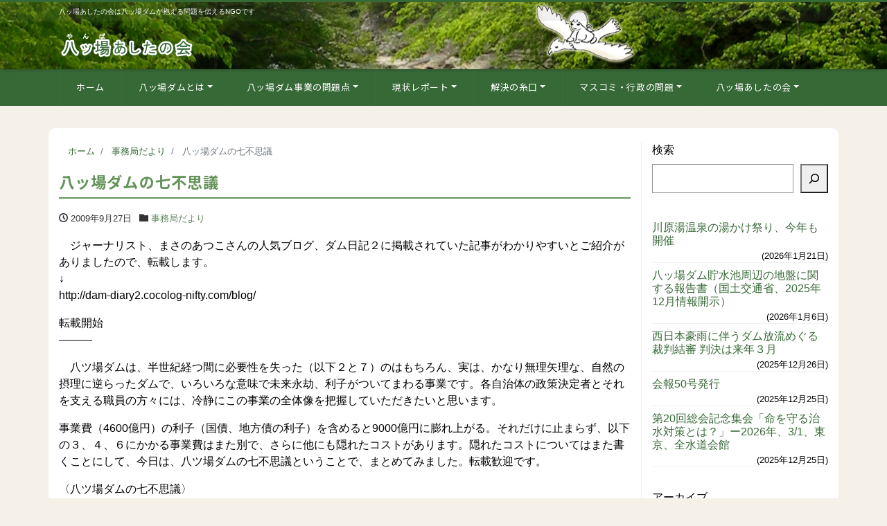

--- FILE ---
content_type: text/html; charset=utf-8
request_url: https://www.google.com/recaptcha/api2/anchor?ar=1&k=6LdC08cUAAAAAK3nj9YRZOF3vZlRJOaQn1g_FURE&co=aHR0cHM6Ly95YW1iYS1uZXQub3JnOjQ0Mw..&hl=en&v=PoyoqOPhxBO7pBk68S4YbpHZ&size=invisible&anchor-ms=20000&execute-ms=30000&cb=sjc61j1xjisf
body_size: 48627
content:
<!DOCTYPE HTML><html dir="ltr" lang="en"><head><meta http-equiv="Content-Type" content="text/html; charset=UTF-8">
<meta http-equiv="X-UA-Compatible" content="IE=edge">
<title>reCAPTCHA</title>
<style type="text/css">
/* cyrillic-ext */
@font-face {
  font-family: 'Roboto';
  font-style: normal;
  font-weight: 400;
  font-stretch: 100%;
  src: url(//fonts.gstatic.com/s/roboto/v48/KFO7CnqEu92Fr1ME7kSn66aGLdTylUAMa3GUBHMdazTgWw.woff2) format('woff2');
  unicode-range: U+0460-052F, U+1C80-1C8A, U+20B4, U+2DE0-2DFF, U+A640-A69F, U+FE2E-FE2F;
}
/* cyrillic */
@font-face {
  font-family: 'Roboto';
  font-style: normal;
  font-weight: 400;
  font-stretch: 100%;
  src: url(//fonts.gstatic.com/s/roboto/v48/KFO7CnqEu92Fr1ME7kSn66aGLdTylUAMa3iUBHMdazTgWw.woff2) format('woff2');
  unicode-range: U+0301, U+0400-045F, U+0490-0491, U+04B0-04B1, U+2116;
}
/* greek-ext */
@font-face {
  font-family: 'Roboto';
  font-style: normal;
  font-weight: 400;
  font-stretch: 100%;
  src: url(//fonts.gstatic.com/s/roboto/v48/KFO7CnqEu92Fr1ME7kSn66aGLdTylUAMa3CUBHMdazTgWw.woff2) format('woff2');
  unicode-range: U+1F00-1FFF;
}
/* greek */
@font-face {
  font-family: 'Roboto';
  font-style: normal;
  font-weight: 400;
  font-stretch: 100%;
  src: url(//fonts.gstatic.com/s/roboto/v48/KFO7CnqEu92Fr1ME7kSn66aGLdTylUAMa3-UBHMdazTgWw.woff2) format('woff2');
  unicode-range: U+0370-0377, U+037A-037F, U+0384-038A, U+038C, U+038E-03A1, U+03A3-03FF;
}
/* math */
@font-face {
  font-family: 'Roboto';
  font-style: normal;
  font-weight: 400;
  font-stretch: 100%;
  src: url(//fonts.gstatic.com/s/roboto/v48/KFO7CnqEu92Fr1ME7kSn66aGLdTylUAMawCUBHMdazTgWw.woff2) format('woff2');
  unicode-range: U+0302-0303, U+0305, U+0307-0308, U+0310, U+0312, U+0315, U+031A, U+0326-0327, U+032C, U+032F-0330, U+0332-0333, U+0338, U+033A, U+0346, U+034D, U+0391-03A1, U+03A3-03A9, U+03B1-03C9, U+03D1, U+03D5-03D6, U+03F0-03F1, U+03F4-03F5, U+2016-2017, U+2034-2038, U+203C, U+2040, U+2043, U+2047, U+2050, U+2057, U+205F, U+2070-2071, U+2074-208E, U+2090-209C, U+20D0-20DC, U+20E1, U+20E5-20EF, U+2100-2112, U+2114-2115, U+2117-2121, U+2123-214F, U+2190, U+2192, U+2194-21AE, U+21B0-21E5, U+21F1-21F2, U+21F4-2211, U+2213-2214, U+2216-22FF, U+2308-230B, U+2310, U+2319, U+231C-2321, U+2336-237A, U+237C, U+2395, U+239B-23B7, U+23D0, U+23DC-23E1, U+2474-2475, U+25AF, U+25B3, U+25B7, U+25BD, U+25C1, U+25CA, U+25CC, U+25FB, U+266D-266F, U+27C0-27FF, U+2900-2AFF, U+2B0E-2B11, U+2B30-2B4C, U+2BFE, U+3030, U+FF5B, U+FF5D, U+1D400-1D7FF, U+1EE00-1EEFF;
}
/* symbols */
@font-face {
  font-family: 'Roboto';
  font-style: normal;
  font-weight: 400;
  font-stretch: 100%;
  src: url(//fonts.gstatic.com/s/roboto/v48/KFO7CnqEu92Fr1ME7kSn66aGLdTylUAMaxKUBHMdazTgWw.woff2) format('woff2');
  unicode-range: U+0001-000C, U+000E-001F, U+007F-009F, U+20DD-20E0, U+20E2-20E4, U+2150-218F, U+2190, U+2192, U+2194-2199, U+21AF, U+21E6-21F0, U+21F3, U+2218-2219, U+2299, U+22C4-22C6, U+2300-243F, U+2440-244A, U+2460-24FF, U+25A0-27BF, U+2800-28FF, U+2921-2922, U+2981, U+29BF, U+29EB, U+2B00-2BFF, U+4DC0-4DFF, U+FFF9-FFFB, U+10140-1018E, U+10190-1019C, U+101A0, U+101D0-101FD, U+102E0-102FB, U+10E60-10E7E, U+1D2C0-1D2D3, U+1D2E0-1D37F, U+1F000-1F0FF, U+1F100-1F1AD, U+1F1E6-1F1FF, U+1F30D-1F30F, U+1F315, U+1F31C, U+1F31E, U+1F320-1F32C, U+1F336, U+1F378, U+1F37D, U+1F382, U+1F393-1F39F, U+1F3A7-1F3A8, U+1F3AC-1F3AF, U+1F3C2, U+1F3C4-1F3C6, U+1F3CA-1F3CE, U+1F3D4-1F3E0, U+1F3ED, U+1F3F1-1F3F3, U+1F3F5-1F3F7, U+1F408, U+1F415, U+1F41F, U+1F426, U+1F43F, U+1F441-1F442, U+1F444, U+1F446-1F449, U+1F44C-1F44E, U+1F453, U+1F46A, U+1F47D, U+1F4A3, U+1F4B0, U+1F4B3, U+1F4B9, U+1F4BB, U+1F4BF, U+1F4C8-1F4CB, U+1F4D6, U+1F4DA, U+1F4DF, U+1F4E3-1F4E6, U+1F4EA-1F4ED, U+1F4F7, U+1F4F9-1F4FB, U+1F4FD-1F4FE, U+1F503, U+1F507-1F50B, U+1F50D, U+1F512-1F513, U+1F53E-1F54A, U+1F54F-1F5FA, U+1F610, U+1F650-1F67F, U+1F687, U+1F68D, U+1F691, U+1F694, U+1F698, U+1F6AD, U+1F6B2, U+1F6B9-1F6BA, U+1F6BC, U+1F6C6-1F6CF, U+1F6D3-1F6D7, U+1F6E0-1F6EA, U+1F6F0-1F6F3, U+1F6F7-1F6FC, U+1F700-1F7FF, U+1F800-1F80B, U+1F810-1F847, U+1F850-1F859, U+1F860-1F887, U+1F890-1F8AD, U+1F8B0-1F8BB, U+1F8C0-1F8C1, U+1F900-1F90B, U+1F93B, U+1F946, U+1F984, U+1F996, U+1F9E9, U+1FA00-1FA6F, U+1FA70-1FA7C, U+1FA80-1FA89, U+1FA8F-1FAC6, U+1FACE-1FADC, U+1FADF-1FAE9, U+1FAF0-1FAF8, U+1FB00-1FBFF;
}
/* vietnamese */
@font-face {
  font-family: 'Roboto';
  font-style: normal;
  font-weight: 400;
  font-stretch: 100%;
  src: url(//fonts.gstatic.com/s/roboto/v48/KFO7CnqEu92Fr1ME7kSn66aGLdTylUAMa3OUBHMdazTgWw.woff2) format('woff2');
  unicode-range: U+0102-0103, U+0110-0111, U+0128-0129, U+0168-0169, U+01A0-01A1, U+01AF-01B0, U+0300-0301, U+0303-0304, U+0308-0309, U+0323, U+0329, U+1EA0-1EF9, U+20AB;
}
/* latin-ext */
@font-face {
  font-family: 'Roboto';
  font-style: normal;
  font-weight: 400;
  font-stretch: 100%;
  src: url(//fonts.gstatic.com/s/roboto/v48/KFO7CnqEu92Fr1ME7kSn66aGLdTylUAMa3KUBHMdazTgWw.woff2) format('woff2');
  unicode-range: U+0100-02BA, U+02BD-02C5, U+02C7-02CC, U+02CE-02D7, U+02DD-02FF, U+0304, U+0308, U+0329, U+1D00-1DBF, U+1E00-1E9F, U+1EF2-1EFF, U+2020, U+20A0-20AB, U+20AD-20C0, U+2113, U+2C60-2C7F, U+A720-A7FF;
}
/* latin */
@font-face {
  font-family: 'Roboto';
  font-style: normal;
  font-weight: 400;
  font-stretch: 100%;
  src: url(//fonts.gstatic.com/s/roboto/v48/KFO7CnqEu92Fr1ME7kSn66aGLdTylUAMa3yUBHMdazQ.woff2) format('woff2');
  unicode-range: U+0000-00FF, U+0131, U+0152-0153, U+02BB-02BC, U+02C6, U+02DA, U+02DC, U+0304, U+0308, U+0329, U+2000-206F, U+20AC, U+2122, U+2191, U+2193, U+2212, U+2215, U+FEFF, U+FFFD;
}
/* cyrillic-ext */
@font-face {
  font-family: 'Roboto';
  font-style: normal;
  font-weight: 500;
  font-stretch: 100%;
  src: url(//fonts.gstatic.com/s/roboto/v48/KFO7CnqEu92Fr1ME7kSn66aGLdTylUAMa3GUBHMdazTgWw.woff2) format('woff2');
  unicode-range: U+0460-052F, U+1C80-1C8A, U+20B4, U+2DE0-2DFF, U+A640-A69F, U+FE2E-FE2F;
}
/* cyrillic */
@font-face {
  font-family: 'Roboto';
  font-style: normal;
  font-weight: 500;
  font-stretch: 100%;
  src: url(//fonts.gstatic.com/s/roboto/v48/KFO7CnqEu92Fr1ME7kSn66aGLdTylUAMa3iUBHMdazTgWw.woff2) format('woff2');
  unicode-range: U+0301, U+0400-045F, U+0490-0491, U+04B0-04B1, U+2116;
}
/* greek-ext */
@font-face {
  font-family: 'Roboto';
  font-style: normal;
  font-weight: 500;
  font-stretch: 100%;
  src: url(//fonts.gstatic.com/s/roboto/v48/KFO7CnqEu92Fr1ME7kSn66aGLdTylUAMa3CUBHMdazTgWw.woff2) format('woff2');
  unicode-range: U+1F00-1FFF;
}
/* greek */
@font-face {
  font-family: 'Roboto';
  font-style: normal;
  font-weight: 500;
  font-stretch: 100%;
  src: url(//fonts.gstatic.com/s/roboto/v48/KFO7CnqEu92Fr1ME7kSn66aGLdTylUAMa3-UBHMdazTgWw.woff2) format('woff2');
  unicode-range: U+0370-0377, U+037A-037F, U+0384-038A, U+038C, U+038E-03A1, U+03A3-03FF;
}
/* math */
@font-face {
  font-family: 'Roboto';
  font-style: normal;
  font-weight: 500;
  font-stretch: 100%;
  src: url(//fonts.gstatic.com/s/roboto/v48/KFO7CnqEu92Fr1ME7kSn66aGLdTylUAMawCUBHMdazTgWw.woff2) format('woff2');
  unicode-range: U+0302-0303, U+0305, U+0307-0308, U+0310, U+0312, U+0315, U+031A, U+0326-0327, U+032C, U+032F-0330, U+0332-0333, U+0338, U+033A, U+0346, U+034D, U+0391-03A1, U+03A3-03A9, U+03B1-03C9, U+03D1, U+03D5-03D6, U+03F0-03F1, U+03F4-03F5, U+2016-2017, U+2034-2038, U+203C, U+2040, U+2043, U+2047, U+2050, U+2057, U+205F, U+2070-2071, U+2074-208E, U+2090-209C, U+20D0-20DC, U+20E1, U+20E5-20EF, U+2100-2112, U+2114-2115, U+2117-2121, U+2123-214F, U+2190, U+2192, U+2194-21AE, U+21B0-21E5, U+21F1-21F2, U+21F4-2211, U+2213-2214, U+2216-22FF, U+2308-230B, U+2310, U+2319, U+231C-2321, U+2336-237A, U+237C, U+2395, U+239B-23B7, U+23D0, U+23DC-23E1, U+2474-2475, U+25AF, U+25B3, U+25B7, U+25BD, U+25C1, U+25CA, U+25CC, U+25FB, U+266D-266F, U+27C0-27FF, U+2900-2AFF, U+2B0E-2B11, U+2B30-2B4C, U+2BFE, U+3030, U+FF5B, U+FF5D, U+1D400-1D7FF, U+1EE00-1EEFF;
}
/* symbols */
@font-face {
  font-family: 'Roboto';
  font-style: normal;
  font-weight: 500;
  font-stretch: 100%;
  src: url(//fonts.gstatic.com/s/roboto/v48/KFO7CnqEu92Fr1ME7kSn66aGLdTylUAMaxKUBHMdazTgWw.woff2) format('woff2');
  unicode-range: U+0001-000C, U+000E-001F, U+007F-009F, U+20DD-20E0, U+20E2-20E4, U+2150-218F, U+2190, U+2192, U+2194-2199, U+21AF, U+21E6-21F0, U+21F3, U+2218-2219, U+2299, U+22C4-22C6, U+2300-243F, U+2440-244A, U+2460-24FF, U+25A0-27BF, U+2800-28FF, U+2921-2922, U+2981, U+29BF, U+29EB, U+2B00-2BFF, U+4DC0-4DFF, U+FFF9-FFFB, U+10140-1018E, U+10190-1019C, U+101A0, U+101D0-101FD, U+102E0-102FB, U+10E60-10E7E, U+1D2C0-1D2D3, U+1D2E0-1D37F, U+1F000-1F0FF, U+1F100-1F1AD, U+1F1E6-1F1FF, U+1F30D-1F30F, U+1F315, U+1F31C, U+1F31E, U+1F320-1F32C, U+1F336, U+1F378, U+1F37D, U+1F382, U+1F393-1F39F, U+1F3A7-1F3A8, U+1F3AC-1F3AF, U+1F3C2, U+1F3C4-1F3C6, U+1F3CA-1F3CE, U+1F3D4-1F3E0, U+1F3ED, U+1F3F1-1F3F3, U+1F3F5-1F3F7, U+1F408, U+1F415, U+1F41F, U+1F426, U+1F43F, U+1F441-1F442, U+1F444, U+1F446-1F449, U+1F44C-1F44E, U+1F453, U+1F46A, U+1F47D, U+1F4A3, U+1F4B0, U+1F4B3, U+1F4B9, U+1F4BB, U+1F4BF, U+1F4C8-1F4CB, U+1F4D6, U+1F4DA, U+1F4DF, U+1F4E3-1F4E6, U+1F4EA-1F4ED, U+1F4F7, U+1F4F9-1F4FB, U+1F4FD-1F4FE, U+1F503, U+1F507-1F50B, U+1F50D, U+1F512-1F513, U+1F53E-1F54A, U+1F54F-1F5FA, U+1F610, U+1F650-1F67F, U+1F687, U+1F68D, U+1F691, U+1F694, U+1F698, U+1F6AD, U+1F6B2, U+1F6B9-1F6BA, U+1F6BC, U+1F6C6-1F6CF, U+1F6D3-1F6D7, U+1F6E0-1F6EA, U+1F6F0-1F6F3, U+1F6F7-1F6FC, U+1F700-1F7FF, U+1F800-1F80B, U+1F810-1F847, U+1F850-1F859, U+1F860-1F887, U+1F890-1F8AD, U+1F8B0-1F8BB, U+1F8C0-1F8C1, U+1F900-1F90B, U+1F93B, U+1F946, U+1F984, U+1F996, U+1F9E9, U+1FA00-1FA6F, U+1FA70-1FA7C, U+1FA80-1FA89, U+1FA8F-1FAC6, U+1FACE-1FADC, U+1FADF-1FAE9, U+1FAF0-1FAF8, U+1FB00-1FBFF;
}
/* vietnamese */
@font-face {
  font-family: 'Roboto';
  font-style: normal;
  font-weight: 500;
  font-stretch: 100%;
  src: url(//fonts.gstatic.com/s/roboto/v48/KFO7CnqEu92Fr1ME7kSn66aGLdTylUAMa3OUBHMdazTgWw.woff2) format('woff2');
  unicode-range: U+0102-0103, U+0110-0111, U+0128-0129, U+0168-0169, U+01A0-01A1, U+01AF-01B0, U+0300-0301, U+0303-0304, U+0308-0309, U+0323, U+0329, U+1EA0-1EF9, U+20AB;
}
/* latin-ext */
@font-face {
  font-family: 'Roboto';
  font-style: normal;
  font-weight: 500;
  font-stretch: 100%;
  src: url(//fonts.gstatic.com/s/roboto/v48/KFO7CnqEu92Fr1ME7kSn66aGLdTylUAMa3KUBHMdazTgWw.woff2) format('woff2');
  unicode-range: U+0100-02BA, U+02BD-02C5, U+02C7-02CC, U+02CE-02D7, U+02DD-02FF, U+0304, U+0308, U+0329, U+1D00-1DBF, U+1E00-1E9F, U+1EF2-1EFF, U+2020, U+20A0-20AB, U+20AD-20C0, U+2113, U+2C60-2C7F, U+A720-A7FF;
}
/* latin */
@font-face {
  font-family: 'Roboto';
  font-style: normal;
  font-weight: 500;
  font-stretch: 100%;
  src: url(//fonts.gstatic.com/s/roboto/v48/KFO7CnqEu92Fr1ME7kSn66aGLdTylUAMa3yUBHMdazQ.woff2) format('woff2');
  unicode-range: U+0000-00FF, U+0131, U+0152-0153, U+02BB-02BC, U+02C6, U+02DA, U+02DC, U+0304, U+0308, U+0329, U+2000-206F, U+20AC, U+2122, U+2191, U+2193, U+2212, U+2215, U+FEFF, U+FFFD;
}
/* cyrillic-ext */
@font-face {
  font-family: 'Roboto';
  font-style: normal;
  font-weight: 900;
  font-stretch: 100%;
  src: url(//fonts.gstatic.com/s/roboto/v48/KFO7CnqEu92Fr1ME7kSn66aGLdTylUAMa3GUBHMdazTgWw.woff2) format('woff2');
  unicode-range: U+0460-052F, U+1C80-1C8A, U+20B4, U+2DE0-2DFF, U+A640-A69F, U+FE2E-FE2F;
}
/* cyrillic */
@font-face {
  font-family: 'Roboto';
  font-style: normal;
  font-weight: 900;
  font-stretch: 100%;
  src: url(//fonts.gstatic.com/s/roboto/v48/KFO7CnqEu92Fr1ME7kSn66aGLdTylUAMa3iUBHMdazTgWw.woff2) format('woff2');
  unicode-range: U+0301, U+0400-045F, U+0490-0491, U+04B0-04B1, U+2116;
}
/* greek-ext */
@font-face {
  font-family: 'Roboto';
  font-style: normal;
  font-weight: 900;
  font-stretch: 100%;
  src: url(//fonts.gstatic.com/s/roboto/v48/KFO7CnqEu92Fr1ME7kSn66aGLdTylUAMa3CUBHMdazTgWw.woff2) format('woff2');
  unicode-range: U+1F00-1FFF;
}
/* greek */
@font-face {
  font-family: 'Roboto';
  font-style: normal;
  font-weight: 900;
  font-stretch: 100%;
  src: url(//fonts.gstatic.com/s/roboto/v48/KFO7CnqEu92Fr1ME7kSn66aGLdTylUAMa3-UBHMdazTgWw.woff2) format('woff2');
  unicode-range: U+0370-0377, U+037A-037F, U+0384-038A, U+038C, U+038E-03A1, U+03A3-03FF;
}
/* math */
@font-face {
  font-family: 'Roboto';
  font-style: normal;
  font-weight: 900;
  font-stretch: 100%;
  src: url(//fonts.gstatic.com/s/roboto/v48/KFO7CnqEu92Fr1ME7kSn66aGLdTylUAMawCUBHMdazTgWw.woff2) format('woff2');
  unicode-range: U+0302-0303, U+0305, U+0307-0308, U+0310, U+0312, U+0315, U+031A, U+0326-0327, U+032C, U+032F-0330, U+0332-0333, U+0338, U+033A, U+0346, U+034D, U+0391-03A1, U+03A3-03A9, U+03B1-03C9, U+03D1, U+03D5-03D6, U+03F0-03F1, U+03F4-03F5, U+2016-2017, U+2034-2038, U+203C, U+2040, U+2043, U+2047, U+2050, U+2057, U+205F, U+2070-2071, U+2074-208E, U+2090-209C, U+20D0-20DC, U+20E1, U+20E5-20EF, U+2100-2112, U+2114-2115, U+2117-2121, U+2123-214F, U+2190, U+2192, U+2194-21AE, U+21B0-21E5, U+21F1-21F2, U+21F4-2211, U+2213-2214, U+2216-22FF, U+2308-230B, U+2310, U+2319, U+231C-2321, U+2336-237A, U+237C, U+2395, U+239B-23B7, U+23D0, U+23DC-23E1, U+2474-2475, U+25AF, U+25B3, U+25B7, U+25BD, U+25C1, U+25CA, U+25CC, U+25FB, U+266D-266F, U+27C0-27FF, U+2900-2AFF, U+2B0E-2B11, U+2B30-2B4C, U+2BFE, U+3030, U+FF5B, U+FF5D, U+1D400-1D7FF, U+1EE00-1EEFF;
}
/* symbols */
@font-face {
  font-family: 'Roboto';
  font-style: normal;
  font-weight: 900;
  font-stretch: 100%;
  src: url(//fonts.gstatic.com/s/roboto/v48/KFO7CnqEu92Fr1ME7kSn66aGLdTylUAMaxKUBHMdazTgWw.woff2) format('woff2');
  unicode-range: U+0001-000C, U+000E-001F, U+007F-009F, U+20DD-20E0, U+20E2-20E4, U+2150-218F, U+2190, U+2192, U+2194-2199, U+21AF, U+21E6-21F0, U+21F3, U+2218-2219, U+2299, U+22C4-22C6, U+2300-243F, U+2440-244A, U+2460-24FF, U+25A0-27BF, U+2800-28FF, U+2921-2922, U+2981, U+29BF, U+29EB, U+2B00-2BFF, U+4DC0-4DFF, U+FFF9-FFFB, U+10140-1018E, U+10190-1019C, U+101A0, U+101D0-101FD, U+102E0-102FB, U+10E60-10E7E, U+1D2C0-1D2D3, U+1D2E0-1D37F, U+1F000-1F0FF, U+1F100-1F1AD, U+1F1E6-1F1FF, U+1F30D-1F30F, U+1F315, U+1F31C, U+1F31E, U+1F320-1F32C, U+1F336, U+1F378, U+1F37D, U+1F382, U+1F393-1F39F, U+1F3A7-1F3A8, U+1F3AC-1F3AF, U+1F3C2, U+1F3C4-1F3C6, U+1F3CA-1F3CE, U+1F3D4-1F3E0, U+1F3ED, U+1F3F1-1F3F3, U+1F3F5-1F3F7, U+1F408, U+1F415, U+1F41F, U+1F426, U+1F43F, U+1F441-1F442, U+1F444, U+1F446-1F449, U+1F44C-1F44E, U+1F453, U+1F46A, U+1F47D, U+1F4A3, U+1F4B0, U+1F4B3, U+1F4B9, U+1F4BB, U+1F4BF, U+1F4C8-1F4CB, U+1F4D6, U+1F4DA, U+1F4DF, U+1F4E3-1F4E6, U+1F4EA-1F4ED, U+1F4F7, U+1F4F9-1F4FB, U+1F4FD-1F4FE, U+1F503, U+1F507-1F50B, U+1F50D, U+1F512-1F513, U+1F53E-1F54A, U+1F54F-1F5FA, U+1F610, U+1F650-1F67F, U+1F687, U+1F68D, U+1F691, U+1F694, U+1F698, U+1F6AD, U+1F6B2, U+1F6B9-1F6BA, U+1F6BC, U+1F6C6-1F6CF, U+1F6D3-1F6D7, U+1F6E0-1F6EA, U+1F6F0-1F6F3, U+1F6F7-1F6FC, U+1F700-1F7FF, U+1F800-1F80B, U+1F810-1F847, U+1F850-1F859, U+1F860-1F887, U+1F890-1F8AD, U+1F8B0-1F8BB, U+1F8C0-1F8C1, U+1F900-1F90B, U+1F93B, U+1F946, U+1F984, U+1F996, U+1F9E9, U+1FA00-1FA6F, U+1FA70-1FA7C, U+1FA80-1FA89, U+1FA8F-1FAC6, U+1FACE-1FADC, U+1FADF-1FAE9, U+1FAF0-1FAF8, U+1FB00-1FBFF;
}
/* vietnamese */
@font-face {
  font-family: 'Roboto';
  font-style: normal;
  font-weight: 900;
  font-stretch: 100%;
  src: url(//fonts.gstatic.com/s/roboto/v48/KFO7CnqEu92Fr1ME7kSn66aGLdTylUAMa3OUBHMdazTgWw.woff2) format('woff2');
  unicode-range: U+0102-0103, U+0110-0111, U+0128-0129, U+0168-0169, U+01A0-01A1, U+01AF-01B0, U+0300-0301, U+0303-0304, U+0308-0309, U+0323, U+0329, U+1EA0-1EF9, U+20AB;
}
/* latin-ext */
@font-face {
  font-family: 'Roboto';
  font-style: normal;
  font-weight: 900;
  font-stretch: 100%;
  src: url(//fonts.gstatic.com/s/roboto/v48/KFO7CnqEu92Fr1ME7kSn66aGLdTylUAMa3KUBHMdazTgWw.woff2) format('woff2');
  unicode-range: U+0100-02BA, U+02BD-02C5, U+02C7-02CC, U+02CE-02D7, U+02DD-02FF, U+0304, U+0308, U+0329, U+1D00-1DBF, U+1E00-1E9F, U+1EF2-1EFF, U+2020, U+20A0-20AB, U+20AD-20C0, U+2113, U+2C60-2C7F, U+A720-A7FF;
}
/* latin */
@font-face {
  font-family: 'Roboto';
  font-style: normal;
  font-weight: 900;
  font-stretch: 100%;
  src: url(//fonts.gstatic.com/s/roboto/v48/KFO7CnqEu92Fr1ME7kSn66aGLdTylUAMa3yUBHMdazQ.woff2) format('woff2');
  unicode-range: U+0000-00FF, U+0131, U+0152-0153, U+02BB-02BC, U+02C6, U+02DA, U+02DC, U+0304, U+0308, U+0329, U+2000-206F, U+20AC, U+2122, U+2191, U+2193, U+2212, U+2215, U+FEFF, U+FFFD;
}

</style>
<link rel="stylesheet" type="text/css" href="https://www.gstatic.com/recaptcha/releases/PoyoqOPhxBO7pBk68S4YbpHZ/styles__ltr.css">
<script nonce="epPMbK3M82XA7VvF0lhkPA" type="text/javascript">window['__recaptcha_api'] = 'https://www.google.com/recaptcha/api2/';</script>
<script type="text/javascript" src="https://www.gstatic.com/recaptcha/releases/PoyoqOPhxBO7pBk68S4YbpHZ/recaptcha__en.js" nonce="epPMbK3M82XA7VvF0lhkPA">
      
    </script></head>
<body><div id="rc-anchor-alert" class="rc-anchor-alert"></div>
<input type="hidden" id="recaptcha-token" value="[base64]">
<script type="text/javascript" nonce="epPMbK3M82XA7VvF0lhkPA">
      recaptcha.anchor.Main.init("[\x22ainput\x22,[\x22bgdata\x22,\x22\x22,\[base64]/[base64]/MjU1Ong/[base64]/[base64]/[base64]/[base64]/[base64]/[base64]/[base64]/[base64]/[base64]/[base64]/[base64]/[base64]/[base64]/[base64]/[base64]\\u003d\x22,\[base64]\\u003d\\u003d\x22,\[base64]/[base64]/DiEnCm1Q1Y8Ouw4MWwrlHwrJDWkfCusOSfGchJsK1TG4TwpoTGkjCn8Kywr8XU8OTwpAywq/[base64]/EnzDrmNvw69CTEfCiSvDp8OmVHtyS8KHCsKuwo/Dqnx/[base64]/DvcOSEV0wa2PDokxpU8KpWALCvMOJwpHCo8OmL8KHw4RARcKTdcK1ckgMHSbDuVV3w5UawqrDv8OFI8O0RcOocm9faR7ClA46wrvCgXfDnBdoe3gfwo9WWcK7w6FzfQ3DksOZY8KkbMOrCsKhfHJ9ZC3DlWzDjcO/OsKsRcOZw4PChTzCq8KXXigeJXPCgsKOJDgrH0ImFcKqw5/[base64]/N8KQaxvCq3k4w5J9woPDscOZw47Cp1/Dq8KWMMKTwpbCucKRUAHDnMKwwqLClzPCjVc2w7jDsysAw7FZZxzCrcKXwrfDk2HCt0fCpMKWwrt5w6k8w7g6wowkwqXDtRkYLMOnTsOBw6zCmCVZw5lTwrgNFcONwrfCuDPCn8KwOsOzUcKdwrPDqnvDlhlqwpzCksO4w4khwoxIw4/CgMO4QiLDvmd9EW7CtB3CvSLCnhtzDRjCncK1LD9YwoTCq1LDjMOpKcKJMFJzUMOhS8K4w4TClknCp8KmBsO/[base64]/CukrCvMOXw4/Ci3ZHFSjCvsK1w4FrL8KKwolewpzDuT/[base64]/[base64]/wrp/w6JKwrPDv0Z8w5cUCTomwoAyFcO6w5vDq0Qxw5w8PsOVwrLChsOow5DCmmZyRX8IDiTCuMKbejXDmgdjY8OSCcOZwq0cw6bDkcOrJmJ5W8Kqe8OOWcOJw4kSwpfDlMO5JMK7DcOPw48ofCNvwp8Ewp9sYWI3NmnChMKYSHXDksK7wrPCszfDtsK/wqvDlRcQCSoqw4/DgMOgEn8ow6RFKgEHBgLCjxcswpfDscO3HlkxVm0Bw6vCpA/ChznCsMKfw5fDjVFhw7NVw7YXBcOGw5PDvV1lwo4pHFRjw5wuCsO6JBHCuAc4w7AEw7vCnlJBbRBewow7D8OQByBTMsKyesKyO2YSw6PDpsKWwpBMJmfCqwHCplTDgU1OHDXCki/[base64]/CsiVDecOKwqNWwrzDvMO7w7tdw7pgMMOOTcKOfXTDssKIw6leEcKmw6Z9wrTCuCDDj8OkARvDqmcoJ1fDv8OCWcOow49OwoDCksOWw5PChsOyQsKewq4Lw6vCqgnDs8OCwpLDlcKfwqd+wqNHOnxBwrEYFMODPsOEwo02w77CvMO4w6IeRRfCvMOWwo/CjCbDv8KrN8Omw7LCicOaw5vDncKlw5LDgy8HC1gmDcObcy/DuAzDjF8GcgMldMO2w5XDksO9V8K3w611I8KxB8KvwpwvwogpTMKlw5gCwqLClFs2AH8ywofCn0rDm8KBPU7ChMKgw6E2wovCmjzDghkMw48ICsK1wrEgwpAgF0HCl8Kxw58CwpTDkCHCoFp8SV/DhcOschlxw5sowrcpdhDDnE7DhsK1wrt5w6/DuWkVw5ACwploE2DChMKkwpo/wocLwq9Tw5FQw4lQwpdHaidkw5zCry3Dk8KSwpDDs0c/P8Krw5fDgsKIPlUSCznCtMKTeA/DlMO2SsOewq/CvFtaI8K1wrQFM8O5wp1xa8KVFcKxW243wonDnMO5wrfCpVYwwqlxwo7DjhnCqcKiOFBBw6UMw6hAKg3Dt8OLZ0rChxcFwoJ6w5IfS8OQQBVOw7nCgcKuacK9w6lHwolhLjdeWTTDlQYhKsOHODPDlMKQP8KWE3RICMOkLsOXw6TDnBjDs8ORwpI2w6NuJGB/w6PCtQ4oW8O3wr0lw4jCrcOBAWw9w5vDmgpPwonDoSBqKV7Ct1HDmMKzF29WwrfDjMOSwqJ1wqjDi1nDm3LCpSDDlkQFGyzCmMKsw7F1KcKuFxt0w7wVw6luw7jDtQ8SRsOCw5bDmsOuwobDqMOrEsOvHcOLK8OpYcK8OsK/w5PCl8OBacKdbUNYwpLDrMKZKcK1ScOXbRPDgx/[base64]/wo0Lwo/CoF3CtTnCpTAOZVrCg8OqwoDCscKzTn/CnsOQECwfJVAdw6/CsMKuYMKPNQvCvcOkByt5WgIhw6oIfcKgwq7CgMOBwq84RcK6HE8Ww5PCqzZZUsKXwp/CmhMAaS1uw5vDjMOdNMOJw4XCoU5ZGMKcWn7DhnrClkYMw4U6McONAcOGw7fDoGTDiwg2T8OSwqY+M8OMw5jDu8OPwrhFFjkGwqLChcOgWyNRZRTCiTUhY8O3fcKEA3tcw5fDoy/[base64]/Dl2nCt3zDucOmwqjDshfDrnQTw6A+EcO9ccO8w6rDnQbDuhLDgWDDlTdTIV4Bwpk3wofChyUwWMOlAcKdw40JU2oKwqo5UiXCmSPCpcKKw6LDscKvw7c6wodEwolaYMOpw7ULwrbDmsOew68Fw4TDpsKCYsOVLMOQIsOmaS8HwqtEw551McKCwo5kZFjDoMO/M8ONOxjDmMK/wprDjHvDrsKtwqcTw4khwrZ3woXDoDtgfcKhdWohIsKiw5cpBCIpw4DDmj/[base64]/CkMOXFi9Fw5Itw5tgwpIZBMO3WsKkFlvCoMK6NMKIfnECUMOyw7UVwpl6bMOqXUZqw4fCgVdxNMKjdQjCiW7DjcKSw67CpXhFR8KIEcK7eD/Dh8OXOBvCvsOHSU/CjsKIZULDi8KFezPCrQfChwPCqQ3CjWTDrCM2woPCssO8TcKGw7s4wq9owpnCrMORLntNciZYwprDkcKtw5UFwqvCmGLCmz8GDF/CpsKkXRDDmcKuCF/DkMOFQE3CgWrDtcOTEBLClgHCtcKLwoRyUcOrIk4jw5NSwo/Cn8Kfw4NxIyAbw7zCpMKiM8OJwojDtcOrw6VfwpQxNBRIIw/DpcO6dGLDssOrwojCnznCjBPCu8KkOMKAw4F4wqDCqG1FOAUGwq7ClArDhMKawqPCjHUuwpoYw7hPNsOQworCtsO2FsKnwo9cw6h7w7gpeVFcOibCi1zDvRTDssOdNMKpAzQkw5ZtKsOLVQ5Hw4LDncKCSkbCtMKJBUFhT8OYd8KHNgvDjkgPw4srOS/DkV8oSkjCmsKJOcOFw67Dt3kJw50mw7ETwofDpxEZwqLDjMOlw5hdwprDsMKSw5MjT8KGwqzCoDEFTMOlL8ODIwMJw4RwfhPDtMOhasK+w701V8OQUFPDqxPCjsK4wrfDgsOjw6JOf8KfXcK/w5PDv8Kcw61zw5bCuBbCsMO+wq8HZB5mPD4KwrnCq8KgTcOuSsKtfxTCojjDrMKiw6IUwokgDMOwWTdPw6nDjsKJW3MAWS/[base64]/CicOSfAcUw6rDmXVgdRrCt8K8wp/CicOKw7nDhsKOw6bCjsOQwrNrQGjCmsK8M0ACBcOUw40Bwr3DoMOWw6TDlkvDi8K9woLCmMKAwokia8KDMHfDm8KCUMKXaMOBw5zDsQ5LwqVYwrMXU8K8KwLDjsKJw4DDrnvDq8O/wrvCssOWTTwFw47DocKVwpPDtU9gw7tBVcKpw6AxAMKRwoZ9wp54WnJ8W1vClBRKZHxiw7pkwpfDlsKdwozCnCVBwpVTwpQQPm8lwo/DksOvRsKPAsKATcO3KXU+wqQlw5vDjmDDux/Cn1NhOcKXwqhaM8Ojwo8pw7zDh1/Cu3ghwqDCgsKAw77CgsKNLMOFwqfDpMKEwp1sT8K3aDdaw5HCtcOSwrPCklcQA30DO8KoAULClcKKTg/Cl8Kyw4jCp8KtwpvCiMObWMKtw6HDhMOsMsKQBcKMwqU2IG/CrGJJNsKGw6PDh8KxXsOkasO7w6cmN2XCujDDtiBCBi9AdDhRIltPwok/w78ywrrCi8KkKcK+w5jDontzE2o8UsKZazvDlcKsw6/DmcK7WXzChsOYEXrDhsKkRHXDmxJgwofCt1UPwqzDqCxGeR/DjcOaQkwrUSNHwpfCsWBNNy04wqx5NsOTwq02VMK2w5s9w4A6e8O8wo3DuFo6wpfDsTbDnsOtczvDkcK3YMOrTsKcwobDusOUK2USwobDgw5FFMKEwrdNRBvDlzYnw51PMUhWw7vCj0l0wqvDjMOETMOywoLCuA3Di0APw6bCihpKex93P0/CkR8jL8OLWC/ChsOnwq5KYXJ1wpkUw702Im3CucKCf3hJNWwRwpbChMOhEDfCj3rDu2sRUcOGScKrwrgwwrnCnMOSw5jCgMKGw6Q4AsK/w61rLcOHw43CkkDCu8OPwrzCgFtSw4bCq3XCnHXCrcOTZSfDgmRuw6zCnU8aw6HDvsOrw7rDtC/CgMOww4NHw57Do1rCosK3CyMjwp/DoBTDuMKiZ8K0dsK0LTnCnWpCQMK/[base64]/Dp8KWw5IjVBnCvDRSw5LClUgBAWDDtnhES8OKwoVDCcOETzBzw5nCnsKww73DncOKw5LDj1LDt8OkwpjCknTDkcOfw7HCosKZw6FEOB/DgMOew5HDs8KaBzMGWkzDlcOHwokCKsOSJMOnwqxKf8Klw45GwoTCr8ODw4nCmcODw43CgnnDlSjCp0PDp8OieMK/VcOGWsObwqzDm8OGDnrDsk1vwqQ7wpMDw63Dg8KXwrh/woPCrHtqSXkgwp8+w43DrlnCs3BmwrfCmAtuN3rDtHtUwoDDpynDs8OHak1CRMOQw4HCr8K3w7wmPMKqw5jCiinCnT3DqngTwql3T3IVw5tPw7VBwodxPsKMNgzDs8OeBwnDkkbDqx/DvsKDFz87w6jDh8OFcBvDjsKnc8KSwqdIX8Oyw4sMbENWYgk/wq/CuMOKfMKjwrXDiMORecKDw4JXNsOVIEDCv23Dkk3ChMKMwrzChw8ywqdsO8K/DcKPOMKfAMOHUSnDq8OTwog2DjXDrgtAw5HClQxTw5xaal9Dw619wp92wq3ClcK4PcO3T29NwqkLFsO/w53CusK6SjvDqXMcwqVhw5HDhMKcBXLCl8K/Q1TDtMO1w6HDscOiwqPCuMKbfMKXCknDi8OOPMO5wrImGhTDlMOpwo4veMKrwqLDhBgOGsOBesKkw6PCtcONSH/CpsK6BMK9w5bDkBXDgx7DsMONGyUYwrzDlcOoZyRKw6BrwqEvTsOKwrUWKcKPwp3DjT7CowptRMK6wrzDsSVZwrzCqyVtwpBNwrECwrV+d13CjADCsR/ChsO5YcOnTMK0w5HClcOywrkSwoTDh8KAO8Ovw4Jnw7VaZR81DEcKw4DDmcOfMTnCu8Kub8KCMcKGC03CscOKwozDiXNvKHzDhsOJesO0wod7WTTCshlqwrHDk2vCiV3DpMKJEsOGZgHDkzXDqU7Dk8OZw4/DssKVwoTDp3o/woDDhcOGK8Kbw68KeMKBLMOow6sHK8OOwqF8Y8Ofw5HCizgiHDTCl8OsYBlbw4BXw7zCo8OiDcOTwqMEw6fCgcOvVH8LUMOEDcOAwprCn2TCisKyw67CosOdMsO3wpLDusKISS/CjcOmGMKSwo4DEk0qGMOJw4tZJMOwwr3Cti7DkcKWaQTDjyzDg8OMJ8KEw5TDmsKrw7Myw4Mvw4cKw7JSwrnDgVkVw6jDiMOrR119w743wrtKw4UZw6cjO8O5wr7CsxwDRMOUHcOGw5bDlsKVJT7CpFDChMOCPcKCf2vCg8OgwpLCq8O/Z2XDu20/wpYTw7HCv3VTwq4yaVHCjsKrX8O2wrrDjWE0wpsgIgnCsSjCoFAOP8O4ckTDnCPClhjDvMKJSMKMd2vDrMORPwwIUcKuXVLCjMKlVcOCT8Kwwq1aRl7DkMKlIsOhEsOHwoDCrsKQw5zDnnDChA09M8KwQTjDpsO7wo4Fwo/[base64]/DnsKewoXCicOkfMK/[base64]/CtsOvw7rDiMKnw6ZKEwvDjE3CvsO2DCdTSMOVM8KewpfDtMKuAQ8QwogJw5DCn8OSdMKoecK8wqwjTgbDs2FIfsOEw5Vkw5LDsMOoE8KrwqfDqCRSXGTDmsKcw7nCryTChcOxfcOeEMOaQS/Dp8Ovwp/CjMONwpzDrsKFNQ/DoSo4wrssdsKRE8O4Vi/DhCwqUQEIwpTCtWgCczhBfsOqLcOSwqB9wrZ0Z8OoFD3DiGLDiMKBSGvDvgNmBcKjwpbCr1HDt8K8wr9Tdx3CjMOJwqHDn0I0w5rDqVzDuMOEw5rCryrDuGTDm8Kiw7MuAsOSMsKcw4xDGn/CsUkYasORwpIPwprDiz/Dvx7Du8OdwrvDkUvCtcKHwobDrcOLa0hDB8KlwpzCscO2ZEbDgWvCn8KsW1zCm8KZUsKgwpvCvnvDj8Oew73CvSpcw5gGw5PCosONwp/Cjkd+UDXDqljDicO5YMKyYwBhPhtrbcKzwpJ2wp7CqXlTw7RVwpsTPUt7w7J3MC3Cp0jDijVYwrFbw57Cp8O7dcKnUBsbwqfCq8OnHQRiwpAPw7h/[base64]/Cgh9CCMOtw73CncK5wrzCu0XClsOLTCVKasOgFcK/TA4ye8O+ClzCl8KDKi8ew4MvfFZ0wqPCv8ONw7jDgMOpbRRDwpMlwrcdw5rDsQkBwoIdwrXCjsOKXcO5w7jCuwXCvMOwNw4QR8KIw43DmyszTxrDsC/Dnh5Kwp3DusKefxzDo0UvD8OwwoDDk2nDmcOAwrsewq8VDnshOVBow5HCncKjwqxDAkzDrwDDtsOMw7XDlDPDmsOdDwXCnsKcFcKNFsK3wo/CgSzCm8KSw43Cn1vDn8KVw6nDqcODw7hrw4g0asOfYQfCpcKzwr3CoWPCvMOHw4rCuAUWJcO9w5DDlQjCj1jCocKuK2vCuwfCtMOfTi7DhFIKAsKAworDqVcBLQ7ChcKyw5YuTkkewozDujPDrHgsCnVtwpLDtik4HXhLYFfCtV5uwp/Du0LCjG/DhcKmwovDqE0QwpReVMOdw4bDkMKcwq3DuB47w5p9w5/DiMKyOWhBwqTDqcOwwqvCtSnCoMO/Oz9QwqNzTzQIw63DhUwHw6hVwo8PWsKlLlwXw6oJMMO4w7FUccKywrnCpsO4wrQtwoPDksOjZcOHw7HDs8OmYMOKVMKKwocOw53DvWIXGUzDlyJJHUfCiMKlw4vCh8OVwrzDhcKew5jCuQ89w6HCgcKXwqbDqRVycMOQYDpVVTvDrm/[base64]/Cr8KCw59QMMKWwrVXw6rDqkfCucK9wqnCq2U5w75Cwr/CpVDCtsKgwoVVeMO+w6HDv8OjaSHCsB9Awq3Do0R1TsOtwqUwfUHDhcK/WTrCtMO+dcK2GcOSQcKzH3HDpcODwr7CkcKSw7LCvCplw4B5w4lDwrEYSsKjwqUzeX/CtMOIdHrCgTknKS4VYC3DusKjw6rCtsKnwrXCg3LDvTl5Ix/Cm2R5PcKrw5rDjsOlwqHDocO8K8ObbQ/ChsKSw74Hw45nLMOZdsOxVsOhwptuHAVOScOdU8Oqwq7Dg0hHJnXDoMOmNAIxRsKvZMKEPwpQC8KPwqdfw7JXEFPCjlYZwqzDvRFReW1Yw6nDjMKVwqMhImvDicO2woEEVhR3w6VSw4V3BcKgaDPCmcOIwovCkyQYCcOJwogtwo4BJsKOIMODwrJ5EXtGF8K8wp/[base64]/CsMKjw57DqGYTwrwiD23CoMK4woJewqcuwqU6wqnDnCbDrsOJWwvDn21QOzHDh8O+w6zCiMKEYFZ8w5rDt8O4wpp/[base64]/DsMOabGnDvBzDmE4zbxV/ClrCosO9fcKbI8KfDMOkbcOwX8O3b8Odw7jDnAsve8OCXE1ZwqXCkjPCqMKtwpTCjT/DvTV9w4MlwrzCn0YHwpXCocK4wrXDjmrDnHTCqi/CllJHw7vCt2IqGMOpcgjDjMOnIsKFw67CijM0XMKiJx3CtmTCpDE7w49zwr/[base64]/w7RVKj1HGjXDjsOFbU8uwoXCoXrCuSDCkcOecsOuw7M2w5tMwoolwoPDlQTCgAp4eEUBekDDgkrDlCPDlQFGJ8OOwqZ3w6/[base64]/[base64]/DtcOXWcOMwpfCgTTDosOsw44lwrwyw4lkNU/CswguKcOKw4Y/RlDDvsKrwopjwq45MMKufsKjJ1QTwqxDwrpqw7ArwogBw4cgw7fDqcOXIsK1bsOAwpE+GMKFacOmwpF/wpbDgMOgwofDhT3Dq8KnVVEsScK1wpTChsOiN8OPwqrDix4swr84w6NUwqPDmmjDhMOqXcOGW8KYVcODAcOjN8O2w7vCoFHDv8KSw6TCmGbCum/CiyDCmxfDn8OgwpI2MsORKsKHf8KZwpElw4Nfw4YSw6BTwoUGwpQ6W04ZMMOHwqUdw6bDsBcoJXMYwqvCixgBw7A6w5xPwo3ClcOSw4fCrC5/w6gaF8KjG8O4XMO0a8KUSE3DkjFGcjNkwqrCosOZI8OWNlXDpMKqRsKkw4F0wprCtXzCgMO6wpnCiR3CosKcwqPDkl3DtEXCrsOPwprDo8K6I8O/NsK0w6A3FMK0woNOw4TDvsKkcsOpwoXCkWB1wq3Cshwzw4wowqPCpiBwwr7DpcO5wq1RGMKZKsO0aTLCty5jVmYzK8O3f8Kmw5MFPUTDlBHCk23DqsOEwqLCky4dwpnCsFXCtxzCkcKdC8OgVcKQwo/[base64]/EMO3FwhHw7DDjsO/Y2hYwr/CuVIOw6RBMMKQwpA6w61kw7sPO8K4w7RIw7pAW1N/McOgw48nwrrCsioUUmXDozt0wp/DpcOTw5g+wqzCuH1WDMKwZsKGCEswwqlyw4rDocOyeMOgwoopwoMkacKAwoABaRo7YcKiMsK8w5bDh8ORL8OxRGnDv3RfPH5QZFAqwr7CgcKgTMKXK8OKwoXCtBzCjFnCqCxdwqJHw4jDrU4pHyk/S8OYYkY9wpDCqQDCk8Kpw60JwovCncKiw5HDkcKkw7s7w5jCpw56w7/Cr8Kcw6nChsOUw6/DjxIqwq4tw5PDisO2w4zDsh7CvMKDwqhcEn8uOkbCtXd3YE7CqTvCq1dgccKawr7DpFHCjlhfOcKcw4dtP8KDBwLDrMKKwqNoPMOjPxfCvsKlw7rDp8KWwqnDjATCmgtAFVUnw77CqMOvGsKJdHhTK8OXw5t+w4HCkMOKwq7Dq8Kgwr7DicKRUW/CjF8nwpkRw4HDl8KqSzfCgw9qwoQnw57DkcOsw5jCrXghwoXCoTUgwqxWIkDDgMKBw4jCo8O2KhdnW2hNwoPDhsOMDl/DoBVOwrPClUZpwofDjMOVZGLChhvCrF3CgA3CmcKvZ8KswosYQcKHRsO7wps8SsK9wrxOGMK5w6BbZg7DjcKcJsOlw7Z0wrREDcKQwprDpsOWwrHCncOjHjE3dkJvwoc6dWvCkU18wp/CnUNtVGjDi8KBPT4/elnDgcOdw5c6w6/DqlTDt3PDgCPCnsOYcSMJaVQCF1EDZMK/w6oYCAwbQsOST8OXB8Olw6w9WVYLTys5wqTCgcOFa2sTNgnDpsK4w4g9w7HDsSptwr8zRU42UMK4w70FN8KXGXxKwqXDnMKrwqwWwrAYw4w1G8Onw6nCgsOWFcKoan9gwqDCoMOVw7/DmkHDvizDsMKsbcOQHF0Fw6zCh8K/wq4IMnFQwpLDlUzDu8OADcO8w7teV0/DtmfCjXJVw51nKilLw755w6DDu8KePWrCilvCusKfSRjCh37DsMOZwrY9wqnDjsO2J0TDr0orEgbDsMOBwpPCpcOIwrt/[base64]/ClsOZwoPDi8K5wqrCsVvDhsKgw7g4wp4+wppvQcKZw43CsB/Ci1DCukBFB8KyasKPAlZiwp4bVcKbwpJywrwdfcKEw6VBw4VQQsK9wr5/[base64]/A0UUwrthw7EtHXx9IGMTwrjCrcObLsKTwpbDhsO7LcKMwrTDjm8kUsKUw6cTwo1BNXnCk23DlMK4w5vDlcKEwojDkWtDw67DjWlWw4wfVDhzNcKpLcOVG8OowoLDusK0wr/Cl8KSW0Atw7VIB8O0w7bCmHQ3Y8OYVcOkAMOJwpXCksK3w5/Dm0sPZMKdHMKkRFoswqbCgMOpNsKDfcKyZVsHw63CsnMQJxVvwrXCvwvDgMKMw73DnH7ClMOnCxzCnMKMPMK+wofCtnN/Z8KfK8KbVsKfD8O5w5bChUvCpMKoU2AowpxeAMKKO1gBGMKRCcO/w6DDr8KXwpLDgcOMK8ODAjBZwrvChMKJw7w/wqnCplPCnMK6woDCqE/CjkrDqlYyw47CsVZRw5vChDrDoEVLwoTDu2/[base64]/CrwY5wrTCi3IPD1nCrhUUcsOGSnjChmMBw4vDrsK2wr4SbETCs0wIIcKCKMO1wobDthPConjDs8OmXsK0w6TDhsO4wr9RAwbDqsKKAMK5w4x9BcOBw59jwrbDmMKIPsKawoYQw48ePMOBcF3DsMOVwrUTw7rCnMKYw4/DicOrMwPDrsKzHyTDpknCuVvDl8Kow48mOcOcbD0cDjdeZH8/w6bCrnAjw6zDrH3Cs8O8wodDwonCnlgqCiPDjkAgGmXDvBc9w7wNJRHCp8OPwpfClylww4hHw6XDv8KuwpDCp3PCisOxwr0dwpLCuMO+asK5BBcCw6IVHMOtQcKMHTluccOnworDrybCmV92w7wSHcKZw4jCnMO5w74eG8OMw4/CogHClkw5AHEzw74kCl3CtsO+w49wGWtAQHNewqYVw5cNLcKPLSpXwpZnw6QoeSPDocK7wr1/w4PDjGNtWcODQUZjY8K9w7DCvcO7M8K7WsO7b8O8wq4lTFwNw5FLBDLDjkLDoMOmw4Mywp0twq43IlbCoMKgSwobwrLDusKbwqAKwrHDg8OCwolHdDMbw5gYw6/[base64]/CncObw5LDkMKidSvDpgnDocK0fcKiYcKRBcO0JcKwwrHDh8OHwottRGvCiX3Cr8OjRMKswqbCnsOcRngBWcK/[base64]/wrtrIsKkwrHCiwEpelkZw40wwpfDksOnwrzCrcKkUAxIUMORwqAkwofCgEJmecKIwp3CtMO5FxxbFcK/wp1QwprDlMK9MFrCuWTCvMKlw7FYw5nDrcKgWMK9EQ/DqsOGOEHCvcOFwq7CncKvw6Vdw4fCusKiVsKzZsKqQ13DmcO6WsKxwpocQwJfw77Dg8O7IWM4B8O+w6McwpHCosOTN8Oyw4kLw5onSBVNw5N1wro/L2kRwo9wwpTCksObwonCscODV3bDigbCvMOHw5N3w4xdwpwVwp1Ew4p7w6jDtcOtOcORMsOMXT0vwqLDvsOAwqXChsOIw6N3wpzCk8KkSytyacKrBcO/[base64]/CkcKZYR/Du1lWeMOEwrPCoArDpEUGdmLCs8ORRGTCuGnCi8OzAjY8Fj/DizfCv8KrUBnDmlbDr8OWdsOVw40Xw7LDnMOJwoxww7DDlg9Yw7/CjRLCqQLDmcO/w6k/XyjCn8Kbw53CsDXDrcKQCMOTwqQZIsOZEUrCssKMwqHDg0HDnF13wp9+IXQ/bRA8woQDwqvDqkh8JsKUw5NRcMK6w5HCqMO0wofDsANGwpApw64Fw65NSCbDu3ERLcKOw4nDnQHDtQN7KGfCh8O9GsOsw67Dr1DCoFliw4MvwqHCuHPDlCvCm8O+NsOYwpI/[base64]/CtmnDjcKhwrQOw5I8f0UIwqUJCHhCcsKxwpvDgibCnMOWG8Owwp14wrfDmT1FwrLDk8KFwp1CdsOJQ8K2wp9Mw4/DlsKnCMKjKyoHw481wp3ClsOqJsODw4fCh8KkwpLCnyMuA8K1w540biJPwoHCvQDDuCXCpMKAa0LDvgLCr8KiFhlfeC8bVcKow5dSwqNRAwvDv0hvw6bCiCdswqvDpmrDpcOvXF9xwqIUL0Vjw70zYcKPKMOEw6pSU8KQEQXCsE1jLR/[base64]/[base64]/Dm8OwGsOWLSswPMOjwq/DrMKqwrzCr37DsMKLJcKJw6HCrcKsYMKdOMKnw6pWC2I+w5fCvH3CqsOHB2bDs0vCk041w4DDph1jOsK9wr7ChkvCmihLw68Qwq/CiWTDvTbCkkTCqMK+WcO2wp5fIcKjZl7DlMKBw57DnC1VYcKKwqHCuGnDlFAdIcKVVVzDuMK7SlDCozTDjsKdO8OEwqoiFAXCs2fCrzQewpfDiUvDqMK9wo4wVW1oAAhVdC0OM8OXw6gnYG7Ck8OGw5HDhMOjw6PDkGnDgMKZw6jDoMOww5IQSFvDkkU/[base64]/wq3CmcOweW1/w6PCglxDwqYCI8KEZRE4NCQPd8KVw6/DsMOTwpXCksOZw6lawrtXTF/DmMK+aFfCvyhFw7tPa8KEw7LCu8KVw4XCisOUw6w0wostw5zDqsK7BcKbwrbDtG5kZirCosOrw45Uw7UnwpMCwp/CrjgXWxlCImNNWMOcOcOHUMKXwqHCmsKhUsO2w7tqwpp/w5QWOBrCtQsVCw7CkzTCncOdw7bChFVxR8OBw4vCvsK+ZcOjw4bCik5sw77CqmIpw6B8M8KJU0DDqVFYWcO0AsKRAMKWw508woQtUsOEw6fCrsOyU0PDmMK/w7PCtMKYwqR0woMmf1M4wrnDjHscKsKdfsKSesOdw6UIR3zCjhVhH151wp7Cp8KIw7F1asKZCAdmPl0iT8O0DzhtO8KrC8OuDyQ+Y8KKwoHCqsOwwoPDhMKSNB7Cs8KuwrzCsm0/w6hvw5vClh/DhyfDu8K3w4jDvlM3fHYVwrdLOjTDjl3Cg2VCY1FnMsK5d8KNwqXCl08bGTzCtcKqw6rDhAnCvsK7w4LCizxqw5NYZsOmUQB2TsOZcsOgw4fCnhTCpHwcNHfCu8KTAX8GUAI+w77Dh8OII8O/w44cw7FSM1tCVMK6a8K/w6rCpMKnMMK6wrAPwovDvibDucORw7fDsUcTw7IVw7rCtsOsK3cuOMODJcO/R8OfwpVzw4gvLhTDo3QhdcKawoI2wrvDjCjCoD/[base64]/[base64]/DowQoLGQBw5Bxw4/CjS9TT8K8w712XMKEZXwDw5YiesKIw6AHwrdVMHhiR8OSwr4FVE7DqcKgIMKSw6cvI8Ojwp8oWnPDinvCvxfDrAbDu2pHw6ABbMOPwr8YwpMrTWvCqsOUTcK4w6XDk1XDvBh7w73DhDXDolzCgsOew7fDqxoUZ2nDv8Otw6Aiw4paUcKHOWfDocKmw67Dv0AHLk/ChsOWw7RIT37Cp8Omw7p4wrLDjsKNWiVYVMKOw5h+wrbDq8OUC8KPw7HCgsKdwpNATGU1wrnCiTvDmcKDwo7CgMO4BcOYwqPCoShnw5/CrFgBwpjClFQewqEFwqbDuX42wpMIw4PCicObYD7DqHPCnC/CrBorw7/DkXnDrxTDt2LDo8KZw5LChXIOcsOJwr/DnxUMwo7DuQTCgg3Dq8KvQsKrOm3CgMOjw6rDtEbDmyUjwrhlw6TDo8KpJsKQRsOvWcOqwpp8w79Swq05wqYww6HDj3fCisK9wrbDhsKmw4XDk8OSwoNKOAXCu3hXw5ImM8KcwpRuVcK/TBlKwp5Ow4MpwqzDg2XCnwDDugXCp2MCUV1oPcKcIAnCt8OawoxEAsOtGsOkw77CmkfCscO4V8Ksw4RMwrZhFREMwpJTwqMSYsOvZMOSDHpUwoPDvMOOwpHCmcOME8OUw7PDicOobMKkH2vDnHTDslPCjVDDsMO/woTCk8Obw6HCvwlsHywOUMK8w5TCqitOw5RjOBHDnDDDtcK4woPCsxjDiXzCj8KNw5nDssKMw5TDhwcATMKiYsOuHxDDsCPDpFrDqcOHXGnCvAJPw70Jw53CosKpEHh2wp8Uw7DCs3HDnU7DmhTDocOmWzDCtm41MRsnw6x8w5/Cg8OzdRtWw58bdlc8Vw0RGjDDncKlwqjDlW3DqUxRbRFDwpjCs1rDsiTCrMKEG3/DnMKxeV/ChsK0KT8rXi8yJldiHGrDjisTwptHwq8GKsOIZsK5wqTDvRIIEcOCSkPCn8KXworDnMOTwqfDmsKnw7XDsF3Du8KdHsOAwopOw4/DnGvDuA7Cv0kTw5lOEMOkE2zDosKsw6dPAcO7GEbDozkbw7zCtMKaQ8KpwoQ0B8OhwrFOfsOGwrMmIMKvBsONeg58worDgADDocONLsKqwpDCm8ObwoIvw6XChm/CucOCw6HCtHrDpsKNwoNow4DDiD5/[base64]/[base64]/CokbDqsK9w5J/UMK1FsO9w6DDoyJUVMOYwrw6U8KEw6F1wqtaC3BrwojCqMO4w68ff8OWwofCrwtEQMOJw5YtL8KqwrRbGcKiwprCjWzDg8OVTcOIIWbDtjkcw4/[base64]/CihbDu8K5VHI3DEUyw5RGwoE1f8Ovw5vCkUJZCU/ChMKxwoYewpA2Y8Kaw51BRWzCpSdfwqIHwrDClHLDqCk/w5DDqVbCnSPCh8Oow6Qma10Mw65DGsKhe8KkwrfCikPCpTLCkzDDtcOLw5fDgMKcWMOGI8OKw44/[base64]/Cm8OXE8OhLsKow55TZzNrwq9UAwXDqC4EYh7DsWbCjMKnwoPCtsKmw7l+d2rCl8KewrLDjzwzwo8AIMK4w6nDrj3CgBh0GcKCwqUSJAp3NMOqDcKKGAbDmA3Cnzk7w5LDnCR/w4vDkTl+w53DkgsqSRMODGPCh8KjDxd/VcKuYgYiwoVMMw58QF9VDX40w4fDgcK6wpnDo3LCoiE2woQqwojCiF7CpMO2w6swH3IrJ8OFw6XDqn9Dw6bCmMKiY0DDgsOYP8KGwpg1wo/CpkoiVg0EDm/CsG5fIsOSwq0nw4RQwqxGwq7Do8OdwpcrC08wQsKow7IWYsKcQsOCDxPDsm4uw6jCtmXDqcKkUlHDn8Omwr3CqFknwpfCv8KBd8OawoXDtmgoJQzCssKlw4LCpsOwGg1Iazo/[base64]/fVpGNRQEwq3Du8O3esOgw4nDnzVIEnbCuGkbwopDw7/ClD55Uxh1wqDCqjgsUH8+UsO6HcO5wophw6/DmhzCoWQWwq3CnBV0w7jCliRHO8OPwrMBw4bDpcOEwp/CjsKMPcKpw6zDkSNcw5l4w7c/[base64]/DhsKCAWvCucKoLMONYCMaMcKrAcOnOHTDvg17w6MJw5Z+dcK9w6PDgsKuwo7CuMKSw7APwpY5w7zCk1DDjsO1wqbDkEDCnMOCwotVJ8KvGmzClsO7McKidcK3wqvCoTvCm8K/bsKnX0gww7XDvMK6w4sAIsKOw5vCnTLDvMKJG8Kpw7Zvw5XChMOFwr/Chwk3w5YAw7zCpMO7NsKOw4zCvsKGbMKELQBZw4Fbw5Z/woPDkybCicOXNRs6w4PDq8KDCg07w4/[base64]/DgMKIacK2woHCoDPCnMOTCcKUTHrCgRjDm8OqNwfCq3jCosKfe8OuGlkhPUBvOirChsKjw7tzwptGZCddw5XCucOJw7DCvMK4w7HCtg8aesOXASvCgzgYwpvDgsOaZsKTw6TDgjTCkcOSwqI8EMKTwpHDg8OfOw5DY8Kqw7HCnHhbaGRNwo/DlMKQw71LdGzDq8Osw6/DosK9w7bCgikcwqhDw7DDrk/DkMO+XywUAnJGw5VcW8Osw7ArRS/[base64]/CnsKgw5/Dt8KlP19Qwp9Ow5IIEsKGAcOawq/CuiFtw5DDsxdlw4XDgADCiHk/wpwpIcONV8KWwq49MjnDmDIDIsKdXnHCvMKLwpFbwqpGwq8QwqLDs8OKw77CoWDChnldOcKDR1JOOEfDuSQIwrjCgTnCvcOuQRg4w5sGJVt9w7LCjMO3fhTCkEwcbsOuM8OHUsKtbcKhwpZ4wqbCnTQdIW/Dp3rDsUrCp2RPT8K9w6xAE8O7JVkswr/DtMKhaQBILMOpNsKrw5HDtAvCiyoXGEUiwqXCv0PDlGzDo0wqHDFxwrHCiEjDrsOdw5Ygw5R6WVR3w7JgEGNwA8Ouw5IjwpYVw4Zzwr/Dj8KMw7vDuwHDkwPDvsKpaUJqZXzCmMKNw7/Ct0/[base64]/M3PCmhXCrk15wrPClcKpwoJqw5HDqcOCZEgoe8KbeMOYwodOSMO+w7x/DlkUw6nCnDAcasOdfcKbYsOJw5BIc8Ozw4jCtwtRAjcvBcOgCsKQwqJSd27Cq0sGM8K+wqXDtkbCiDxBwojCiA3DjcKqwrXDtAAuTyV0FcObw78YE8KPwo/[base64]/Ch8KJJ8OWw7nCrQTDoMOFwpULwrkow7IvJsKpCnLDr8K3wqLDi8KYw7A6wql7Eg3DsCACZsOqwrDCt27DusKbfMO8d8Knw69Uw5vCjg/DiF56ZMKIRcKYEEVTQcOuVcKgwo8SasOTR3TDqcKdw4jCpcKPa2TDq1wOUsKkLFrDkMOUw5YBw7hTMD0aQcKfJcK2w4LCmMOOw63DjcODw5HCkmLCtsKXw5ZnMyzCv17CucKCUsOGw5TDiXJlw6TDrzENwr/DpE/DpVEgXMOowp8Bw61yw6XCksOdw6/[base64]/wppxw5wkc8OSwrnClHF1w4EfHGUOw4rCvwvCm1ddw705w5/[base64]/[base64]/DrsKywrbCpcKbP8OtBhrDnMOBWxcDcsOjfAPCtsK/ecOVBCRhCcOVWUoLwqbDlgAnTMKAw7ksw7/Cl8KcwqvCtMKsw6PCrB3Co1/CqsKkIxEaQXADwpHCmRHDtEHCsR7CocKww4U/wp8kw5FwamxKay/CtkAgwrYNw5oNwonDk3DDvjHDssKtT05Rw7rDmsO/w6bCmVjCiMK5WsODw4ZGwr8bQzZrdcKlw6zDnsKuwp3CqMOxCMKCPgPCtQtXwqPCv8OrOsK0w40ywolAJcO7w51kZUnCsMOtwpwfR8KEHRjCp8OLSwgxdnQ3cX3CnElgLGDDlcKjF2hbZMOESMKCw4/CpCjDlsOLw7Y+w5TDg0/DvsKBSDPChsOAc8OKB3/[base64]/w4csCMKoWsKgw6liRyDDmmY9w73Cj8KKW1MBVkHDjMKLF8O7w5bDkcO9E8KOw5sMH8KyfHLDnwfDs8KfdMKwwoDCm8KGwpgyHwYMw6UNKTHDl8O9wrllJnbDuDzCmsKYwqxTcyQDw6vCmw8rwoAmPCjDoMOJw5/Cnk0\\u003d\x22],null,[\x22conf\x22,null,\x226LdC08cUAAAAAK3nj9YRZOF3vZlRJOaQn1g_FURE\x22,0,null,null,null,1,[21,125,63,73,95,87,41,43,42,83,102,105,109,121],[1017145,826],0,null,null,null,null,0,null,0,null,700,1,null,0,\[base64]/76lBhnEnQkZnOKMAhmv8xEZ\x22,0,0,null,null,1,null,0,0,null,null,null,0],\x22https://yamba-net.org:443\x22,null,[3,1,1],null,null,null,1,3600,[\x22https://www.google.com/intl/en/policies/privacy/\x22,\x22https://www.google.com/intl/en/policies/terms/\x22],\x22og6eWfqcs6yeDkLUEzqDuQEbNgtfa7c71t4nPbPm5pw\\u003d\x22,1,0,null,1,1769072262064,0,0,[141,15],null,[76],\x22RC-eUlVLHESN0Zo5w\x22,null,null,null,null,null,\x220dAFcWeA6fqenqFvwohs1DUtzKoq7sZuDQCyttKnItwOey4K45ucgeMpkfJzZzTE1_1D4H0kCVrtOEg7yuXHiObspKzVmKxDfowg\x22,1769155061990]");
    </script></body></html>